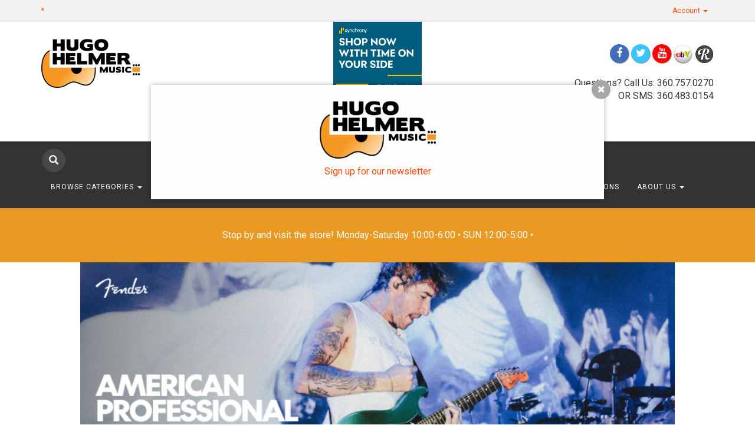

--- FILE ---
content_type: text/html; charset=utf-8
request_url: https://www.hugohelmermusic.com/default.aspx
body_size: 11497
content:
<!DOCTYPE html>
<html lang="en" xmlns="http://www.w3.org/1999/xhtml">
<head>
	<meta http-equiv="Content-Type" content="text/html; charset=utf-8">


<title>Hugo Helmer Music | The Pacific Northwest&#39;s Most Complete Music Store</title>
<meta name="description" content="Hugo Helmer Music | The Pacific Northwest&#39;s Most Complete Music Store" />
<meta name="keywords" content="enter your site keywords here" />




<meta http-equiv="X-UA-Compatible" content="IE=edge">
<meta name="viewport" content="width=device-width, initial-scale=1.0">
<link href="//fonts.googleapis.com/css?family=Yesteryear|Roboto:400,300italic,300,100italic,100,400italic,700,700italic,900,900italic" rel="stylesheet" type="text/css">

<script type="text/javascript"> //<![CDATA[ 
var tlJsHost = ((window.location.protocol == "https:") ? "https://secure.comodo.com/" : "http://www.trustlogo.com/");
document.write(unescape("%3Cscript src='" + tlJsHost + "trustlogo/javascript/trustlogo.js' type='text/javascript'%3E%3C/script%3E"));
//]]>
</script>


<!--Xmlpackage 'script.head' -->
<script>
						(function(i,s,o,g,r,a,m){i['GoogleAnalyticsObject']=r;i[r]=i[r]||function(){
						(i[r].q=i[r].q||[]).push(arguments)},i[r].l=1*new Date();a=s.createElement(o),
						m=s.getElementsByTagName(o)[0];a.async=1;a.src=g;m.parentNode.insertBefore(a,m)
						})(window,document,'script','https://www.google-analytics.com/analytics.js','ga');

						ga('create', 'UA-16101697-1', 'auto');
						
							ga('require', 'displayfeatures');
						

						ga('send', 'pageview');
					</script>
<!--End of xmlpackage 'script.head' -->



<script src="/scripts/_skin_bundle_b54953e000cbf9949fb6c3a055b62bd9?v=TWgeWJs2UzxKUXom2GkK-u-MmvuDMw75-4JfzjBTC8I1"></script>




<link href="/skins/skin_1/css/_skin_bundle?v=7w-clXbydpPTop2k431ggPi4E_GG_3SgB4m_iSsMKH01" rel="stylesheet"/>




<style>
    
    
    
</style>

<script type="text/javascript">

    </script>


	

<link rel="icon" sizes="any" href="/images/favicon/favicon.ico">

	
    
<link href="/skins/skin_1/css/bundledhome?v=MKvDO14bIqktvTL3ZRJnbA2LUxMwsw4goGGVQiOCmjA1" rel="stylesheet"/>


	
</head>
<body>
	<!-- Respond.js IE8 support of media queries -->
<!--[if lt IE 9]>
  <script src="https://oss.maxcdn.com/libs/respond.js/1.3.0/respond.min.js"></script>
<![endif]-->

				<!--
					PAGE INVOCATION: /
					PAGE REFERRER: 
					STORE LOCALE: en-US
					STORE CURRENCY: USD
					CUSTOMER ID: 0
					AFFILIATE ID: 0
					CUSTOMER LOCALE: en-US
					CURRENCY SETTING: USD
					CACHE MENUS: True
				-->




<!--Xmlpackage 'script.bodyopen' -->

<!--End of xmlpackage 'script.bodyopen' -->
	

    <div class="top-header-bar">
        <div class="container">
            <div class="row top-header-row">
                <div class="hidden-xs col-sm-6 text-left top-header-left">
                    <a href="#" data-placement="bottom" data-toggle="tooltip" id="shippingInfo" title="Shipping to the lower 48 states, oversized rates quoted at time of checkout" class="shipping-asterisk">*</a>
                </div>
                <div class="col-xs-12 col-sm-6 top-header-right">
                    <div class="pull-right header-cart">
                        <div class="user-links">

        <div class="hidden-xs view-wish-link">
            	<a id="js-show-wish" href="#" data-toggle="modal" data-target="#miniwish-modal" class="user-link" aria-disabled="true" tabindex="-1">
		<span aria-hidden="true">
			<i class="fa fa-star"></i>
		</span>
		View Wishlist (<span class="minicart-count js-miniwish-count">0</span>)
	</a>


        </div>
            <div class="minicart-wrap-link checkout-link">
			<a id="js-header-checkout-link"
				class="user-link checkout-link" 
				disabled="disabled">
				<i class="fa fa-check-square-o"></i>
				Checkout
			</a>
        </div>
            <div class="minicart-wrap-link view-cart-link">
            	<a id="js-show-cart" href="#" data-toggle="modal" data-target="#minicart-modal" class="user-link" aria-disabled="true" tabindex="-1">
		<span aria-hidden="true">
			<i class="fa fa-shopping-cart"></i>
		</span>
		View Cart (<span class="minicart-count js-minicart-count">0</span>)
	</a>



        </div>
</div>
                    </div>
                    <div class="pull-right cart-account">
                        
                        <ul class="nav top-account-nav">
                            <li class="dropdown">
                                <a href="#" class="dropdown-toggle" data-toggle="dropdown">
                                    Account
                                    <span class="caret"></span>
                                </a>
                                <ul class="dropdown-menu dropdown-menu-right">
                                    <li>
                                        <a href="/account.aspx">
                                            My Account
                                        </a>
                                    </li>
                                    <li>
                                        <a href="/account.aspx#OrderHistory">
                                            My Orders
                                        </a>
                                    </li>
                                        <li>
                                            <a href="#miniwish-modal" data-toggle="modal">
                                                My Wishlist
                                            </a>
                                        </li>
                                    <li class="divider"></li>
                                    <li>
                                       	<a href="/signin.aspx?returnurl=%2Fdefault.aspx" class="user-link log-in-link">
		<span aria-hidden="true">
			<i class="fa fa-sign-in"></i>
		</span>
		Login
	</a>

                                    </li>
                                </ul>
                            </li>
                        </ul>
                        <div class="clearfix"></div>
                    </div>
                    <div class="clearfix"></div>
                </div>
                <div class="clearfix"></div>
            </div>
        </div>
    </div>
    <div class="navbar-inverse main-header">
        <div class="container">
            <div class="row header-row">
                <div class="col-xs-4 col-md-3 text-left logo-wrap">
                    
	<a id="logo" class="logo" href="/default.aspx" title="hugohelmermusic.com">
		<img src="/skins/skin_1/images/logo.png" class="img-responsive logo-main-image"/>
	</a>
	
                </div>
                <div class="hidden-sm hidden-xs col-md-6 middle-wrapper">
                    <p style="text-align: center;"><a href="https://www.synchrony.com/mmc/GA237499714?sitecode=acewel403" target="_blank"><img alt="Flexible financing available through Synchrony" src="https://www.synchronybusiness.com/mmc/assets/20-05048-mcc-digitalassets_displayad_generict_300x250-v1.png" style="width: 150px; height: 126px;" /></a>
</p>
<p>&nbsp;</p>
<p style="text-align: center;"><a href="https://www.hugohelmermusic.com/t-0-newsletter-signup-form.aspx">Sign up for Hugo's Newsletter NOW!</a></p>
                </div>
                <div class="col-xs-8 col-md-3 text-right header-right-info">
                    <p><div class="social-links">
<div class="header-social-icons"> <a target="_blank" href="//www.facebook.com/hugohelmermusic/"><em class="icon fa fa-facebook"></em></a> <a target="_blank" href="//www.twitter.com/hugohelmermusic"><em class="icon fa fa-twitter"></em></a> <a target="_blank" href="//www.youtube.com/user/hugohelmermusic"><em class="icon fa fa-youtube"></em></a> <a class="ebay-icon" href="http://stores.ebay.com/Hugo-Helmer-Music" target="_blank"><img alt="" style="height: 32px;" src="/skins/skin_1/images/ebay2.png" /></a> <a class="reverb-icon" href="https://reverb.com/shop/hugo-helmer-music-inc" target="_blank"><img alt="" style="height: 32px;" src="/skins/skin_1/images/reverb.png" /></a> <!--<a target="_blank" href="#"><em class="icon fa fa-google-plus"></em></a> <a target="_blank" href="//www.instagram.com/#"><em class="icon fa fa-instagram"></em></a> <a target="_blank" href="//www.pinterest.com/#"><em class="icon fa fa-pinterest"></em></a> <a target="_blank" href="#"><em class="icon fa fa-houzz"></em></a> <a target="_blank" href="#"><em class="icon fa fa-rss"></em></a> <a target="_blank" href="#"><em class="icon fa fa-linkedin"></em></a> <a target="_blank" href="#"><em class="icon fa fa-yelp"></em></a>--> </div>
</div><br />
Questions? Call Us: 360.757.0270<br class="t-last-br" />
OR SMS: 360.483.0154</p>
<br />
                </div>
            </div>
            <div class="clearfix"></div>
        </div>
        <div class="navbar-inverse top-nav-wrapper">
            <div class="container">
                <div class="navbar navbar-inverse topnav" role="navigation">
                    <div class="search">
                        <div class="slick-search">
                            <div class="search-toggle">
                                <span class="glyphicon glyphicon-search search-icon"></span>
                                <div class="search-wrapper">
                                    <form action="/search.aspx" method="get">    <div class="search-form-group">
        <input name="searchterm" class="form-control input-sm search-box" placeholder="Search" type="text">
        <input value="Go" class="btn btn-primary btn-sm search-go" type="submit">
        <div class="clearfix"></div>
    </div>
</form>
                                </div>
                                <div class="clearfix"></div>
                            </div>
                        </div>
                    </div>
                    <div class="navbar-header">
                        <button type="button" class="navbar-toggle" data-toggle="collapse" data-target="#top-nav-collapse">
                            <span class="sr-only">Toggle navigation</span>
                            <span class="icon-bar"></span>
                            <span class="icon-bar"></span>
                            <span class="icon-bar"></span>
                        </button>
                    </div>
                    <div class="navbar-collapse collapse" id="top-nav-collapse">
                            <ul class="nav navbar-nav">
    <li class="dropdown">
    <a href="#" class="dropdown-toggle" data-toggle="dropdown">
    Browse Categories <span class="caret"></span>
    </a>
    <ul class="dropdown-menu category-menu">
        <li>
        <div class="ymm-content three-column-menu">
  <div class="row">
    <ul class="col-xs-12 col-md-4 menu-list">
      <li class="menu-list-item"><a href="/c-669-monthly-specials.aspx">MONTHLY SPECIALS</a></li>
      <li class="menu-list-item"><a href="/c-550-guitars.aspx">GUITARS</a></li>
      <li class="menu-list-item"><a href="/c-493-recording-and-streaming.aspx">RECORDING AND STREAMING</a></li>
      <li class="menu-list-item"><a href="/c-555-ukes-bluegrass-and-more.aspx">UKES, BLUEGRASS AND MORE</a></li>
      <li class="menu-list-item"><a href="/c-553-bass-guitars.aspx">BASS GUITARS</a></li>
      <li class="menu-list-item"><a href="/c-561-amps-and-effects.aspx">AMPS AND EFFECTS</a></li>
      <li class="menu-list-item"><a href="/c-471-drums-and-percussion.aspx">DRUMS AND PERCUSSION</a></li></ul> <ul class="col-xs-12 col-md-4 menu-list" ><li class="menu-list-item"><a href="/c-505-keyboards-and-midi.aspx">KEYBOARDS AND MIDI</a></li>
      <li class="menu-list-item"><a href="/c-671-ppe-personal-protective-equipment.aspx">PPE (Personal Protective Equipment)</a></li>
      <li class="menu-list-item"><a href="/c-675-shipping-packaging.aspx">SHIPPING &amp; PACKAGING</a></li>
      <li class="menu-list-item"><a href="/c-130-live-sound.aspx">LIVE SOUND</a></li>
      <li class="menu-list-item"><a href="/c-517-cables-di-and-power.aspx">CABLES, D.I. AND POWER</a></li>
      <li class="menu-list-item"><a href="/c-644-espanol-instrumento-spanish-style-instrument.aspx">ESPANOL INSTRUMENTO - SPANISH STYLE INSTRUMENT</a></li>
      <li class="menu-list-item"><a href="/c-563-band-and-orchestral.aspx">BAND AND ORCHESTRAL</a></li></ul> <ul class="col-xs-12 col-md-4 menu-list" ><li class="menu-list-item"><a href="/c-476-wind-instruments.aspx">WIND INSTRUMENTS</a></li>
      <li class="menu-list-item"><a href="/c-654-children-educational.aspx">CHILDREN &amp; EDUCATIONAL</a></li>
      <li class="menu-list-item"><a href="/c-497-lighting-and-stage-effects.aspx">LIGHTING AND STAGE EFFECTS</a></li>
      <li class="menu-list-item"><a href="/c-540-dj-equipment.aspx">DJ EQUIPMENT</a></li>
      <li class="menu-list-item"><a href="/c-652-karaoke-equipment.aspx">KARAOKE EQUIPMENT</a></li>
      <li class="menu-list-item"><a href="/c-590-clothing-collectables.aspx">CLOTHING &amp; COLLECTABLES</a></li>
      <li class="subNavItem viewAllItem"><a class="btn btn-default btn-sm" href="/categories.aspx">View All</a></li>
    </ul>
    <div class="clearfix"></div>
  </div>
</div>
        </li>
    </ul>
    </li>
    <li class="dropdown">
    <a href="#" class="dropdown-toggle" data-toggle="dropdown">
    Browse Brands <span class="caret"></span>
    </a>
    <ul class="dropdown-menu category-menu">
        <li>
        <div class="ymm-content">
  <div class="row">
    <ul class="col-xs-12 menu-list">
      <li class="menu-list-item"><a href="/m-1341-stringjoy.aspx">Stringjoy</a></li>
      <li class="menu-list-item"><a href="/m-21-yamaha.aspx">Yamaha</a></li>
      <li class="menu-list-item"><a href="/m-89-gator.aspx">Gator</a></li>
      <li class="menu-list-item"><a href="/m-1314-alvarez.aspx">Alvarez</a></li>
      <li class="menu-list-item"><a href="/m-1313-takamine.aspx">Takamine</a></li>
      <li class="menu-list-item"><a href="/m-1340-alhambra.aspx">Alhambra</a></li>
      <li class="subNavItem viewAllItem"><a href="/e-manufacturerlist.aspx" class="btn btn-default btn-sm menu-item-more">
						View All
					</a></li>
    </ul>
    <div class="clearfix"></div>
  </div>
</div>
        </li>
    </ul>
    </li>
    <li>
    <a href="/c-669-monthly-specials.aspx">MONTHLY SPECIALS</a>
    </li>
    <li>
    <a href="/c-183-whats-new.aspx">What's New?</a>
    </li>
    <li>
    <a href="/news.aspx">Hugo's Blog</a>
    </li>
    <li>
    <a href="/t-rental.aspx">Rentals</a>
    </li>
    <li>
    <a href="/t-repairs.aspx">Repairs</a>
    </li>
    <li>
    <a href="/t-lessons.aspx">Lessons</a>
    </li>
    <li class="dropdown">
    <a href="#" class="dropdown-toggle" data-toggle="dropdown">
    About Us <span class="caret"></span></a>
    <ul class="dropdown-menu">
        <li>
        <a href="/t-about.aspx">About Us</a>
        </li>
        <li>
        <a href="/t-contact.aspx">Contact Us</a>
        </li>
    </ul>
    </li>
</ul>
                        <div class="nav navbar-nav navbar-right">
                            
	
                        </div>
                    </div>
                    <!--/.nav-collapse -->
                </div>
            </div>
        </div>
    </div>
    
    <div class="main-banner-bg">
        <div class="main-banner-wrap">
            <div class="alert alert-info">
<div class="text-center">&nbsp;</div>
<div class="text-center">Stop by and visit the store! Monday-Saturday 10:00-6:00 • SUN 12:00-5:00 •</div>
&nbsp;&nbsp;<del></del></div>
<div class="billboard-wrapper">
<figure><a href="#">
<picture> <source srcset="/skins/skin_1/images/home-image/large.jpg" media="(min-width: 1100px)"></source> <source srcset="/skins/skin_1/images/home-image/medium.jpg" media="(min-width: 768px)"></source> <img srcset="/skins/skin_1/images/home-image/small.jpg" alt="Homepage Image" /> </picture>
</a></figure>
</div>
        </div>
    </div>

    <div class="main-content-wrapper">
            <div class="container">
                
                <div class="notices">
                    
                </div>
		<div id="browser-detection-notice" class="bg-warning hidden"></div>
                <!-- CONTENTS START -->
                

<div class="paypal-banner-wrap" ><script type="text/javascript" data-pp-pubid="3a29790569" data-pp-placementtype="120x90" data-pp-channel="vortx"></script><script type="text/javascript">	(function (d, t) {"use strict";	var s = d.getElementsByTagName(t)[0], n = d.createElement(t);	n.src = "//paypal.adtag.where.com/merchant.js";	s.parentNode.insertBefore(n, s);}(document, "script"));</script>
</div>
<!--Xmlpackage 'page.default.xml.config' -->

	
	<p><div class="featured-entities baseline-margin">
  <div class="home-heading featured-entities-header">Featured Brands</div>
  <div class="row featured-entity-row">
    <div class="featured-item grid-item col-sm-6 col-md-3">
      <div class="panel panel-inverse featured-entity-panel">
        <div class="panel-body">
          <div class="featured-item-image-wrap"><a href="/m-7-gibson.aspx"><img src="/images/manufacturer/medium/7.jpg" alt="Gibson" class="img-responsive center-block featured-item-image grid-item-image"></a></div>
        </div>
      </div>
    </div>
    <div class="featured-item grid-item col-sm-6 col-md-3">
      <div class="panel panel-inverse featured-entity-panel">
        <div class="panel-body">
          <div class="featured-item-image-wrap"><a href="/m-49-boss.aspx"><img src="/images/manufacturer/medium/49.jpg" alt="Boss" class="img-responsive center-block featured-item-image grid-item-image"></a></div>
        </div>
      </div>
    </div>
    <div class="clearfix visible-sm"></div>
    <div class="featured-item grid-item col-sm-6 col-md-3">
      <div class="panel panel-inverse featured-entity-panel">
        <div class="panel-body">
          <div class="featured-item-image-wrap"><a href="/m-59-epiphone.aspx"><img src="/images/manufacturer/medium/59.jpg" alt="Epiphone" class="img-responsive center-block featured-item-image grid-item-image"></a></div>
        </div>
      </div>
    </div>
    <div class="featured-item grid-item col-sm-6 col-md-3">
      <div class="panel panel-inverse featured-entity-panel">
        <div class="panel-body">
          <div class="featured-item-image-wrap"><a href="/m-1303-musicnomad.aspx"><img src="/images/manufacturer/medium/1303.jpg" alt="MusicNomad" class="img-responsive center-block featured-item-image grid-item-image"></a></div>
        </div>
      </div>
    </div>
    <div class="clearfix visible-md visible-lg featured-item-clear"></div>
    <div class="clearfix visible-sm"></div>
  </div>
</div></p>
<p>&nbsp;</p>
<div class="featured-entities baseline-margin customer-favorites">
  <div class="home-heading featured-entities-header">Featured Specials</div>
  <div class="row featured-entity-row">
    <div class="featured-item grid-item col-sm-6 col-md-3">
      <div class="panel panel-inverse featured-entity-panel">
        <div class="panel-body">
          <div class="featured-item-image-wrap"><a href="/c-685-in-store-only-specials.aspx"><img src="/images/category/medium/685.png" alt="IN-STORE ONLY SPECIALS" class="img-responsive center-block featured-item-image grid-item-image"></a></div>
        </div>
      </div>
    </div>
    <div class="featured-item grid-item col-sm-6 col-md-3">
      <div class="panel panel-inverse featured-entity-panel">
        <div class="panel-body">
          <div class="featured-item-image-wrap"><a href="/c-694-taylor-next-generation-guitars.aspx"><img src="/images/category/medium/694.png" alt="Taylor Next Generation Guitars" class="img-responsive center-block featured-item-image grid-item-image"></a></div>
        </div>
      </div>
    </div>
    <div class="clearfix visible-sm"></div>
    <div class="featured-item grid-item col-sm-6 col-md-3">
      <div class="panel panel-inverse featured-entity-panel">
        <div class="panel-body">
          <div class="featured-item-image-wrap"><a href="/c-695-fender-american-professional-classic-guitars-and-basses.aspx"><img src="/images/category/medium/695.jpg" alt="Fender American Professional Classic Guitars and Basses" class="img-responsive center-block featured-item-image grid-item-image"></a></div>
        </div>
      </div>
    </div>
  </div>
</div>
<p>&nbsp;</p>
<p></p>
	<div class="baseline-margin">
<div class="featured-products">
  <div class="home-heading featured-products-header">Monthly Specials</div>
  <div class="row featured-product-row">
    <div class="featured-item grid-item col-sm-6 col-md-3">
      <div class="panel panel-default featured-products-inner">
        <div class="panel-body">
          <div class="promo-wrapper"></div>
          <div class="featured-item-image-wrap grid-item-image-wrap"><a href="/p-14245-yamaha-p225-portable-digital-grand-piano.aspx"><div class="heightspacer"></div><img src="/images/product/icon/ae00-7795.jpg" alt="Yamaha P225 Portable Digital Grand Piano" class="img-responsive center-block featured-item-image"></a></div>
          <div class="grid-item-name-wrap featured-product-name-wrap"><a href="/p-14245-yamaha-p225-portable-digital-grand-piano.aspx">Yamaha P225 Portable Digital Grand Piano</a></div>
          <div class="grid-summary-wrapper"></div>
          <div class="featuredPriceWrap"><div class="price-wrap">

						<div class="price regular-price">
							<span>Regular Price:</span>
							$749.99
						</div>
						<div class="price sale-price">
							<span>On Sale For:</span>
							$649.99
						</div>
					<meta itemprop="price" content="649.99" />
					<meta itemprop="priceCurrency" content="USD">
</div>


</div>
        </div>
      </div>
    </div>
    <div class="featured-item grid-item col-sm-6 col-md-3">
      <div class="panel panel-default featured-products-inner">
        <div class="panel-body">
          <div class="promo-wrapper"></div>
          <div class="featured-item-image-wrap grid-item-image-wrap"><a href="/p-14606-ibanez-grx70qa-gio-rx-electric-guitar.aspx"><div class="heightspacer"></div><img src="/images/product/icon/ae00-8130.jpg" alt="Ibanez GRX70QA GIO RX Electric Guitar" class="img-responsive center-block featured-item-image"></a></div>
          <div class="grid-item-name-wrap featured-product-name-wrap"><a href="/p-14606-ibanez-grx70qa-gio-rx-electric-guitar.aspx">Ibanez GRX70QA GIO RX Electric Guitar</a></div>
          <div class="grid-summary-wrapper"></div>
          <div class="featuredPriceWrap"><div class="price-wrap">

						<div class="price regular-price">
							<span>Regular Price:</span>
							$229.99
						</div>
						<div class="price sale-price">
							<span>On Sale For:</span>
							$199.99
						</div>
					<meta itemprop="price" content="199.99" />
					<meta itemprop="priceCurrency" content="USD">
</div>


</div>
        </div>
      </div>
    </div>
    <div class="clearfix visible-sm"></div>
    <div class="featured-item grid-item col-sm-6 col-md-3">
      <div class="panel panel-default featured-products-inner">
        <div class="panel-body">
          <div class="promo-wrapper"></div>
          <div class="featured-item-image-wrap grid-item-image-wrap"><a href="/p-7866-yamaha-csf-transacoustic-acoustic-electric-parlor-guitar-csf-ta.aspx"><div class="heightspacer"></div><img src="/images/product/icon/ae00-5677.jpg" alt="Yamaha CSF-TransAcoustic Acoustic Electric Parlor Guitar; CSF-TA" class="img-responsive center-block featured-item-image"></a></div>
          <div class="grid-item-name-wrap featured-product-name-wrap"><a href="/p-7866-yamaha-csf-transacoustic-acoustic-electric-parlor-guitar-csf-ta.aspx">Yamaha CSF-TransAcoustic Acoustic Electric Parlor Guitar; CSF-TA</a></div>
          <div class="grid-summary-wrapper"></div>
          <div class="featuredPriceWrap"><div class="price-wrap">

						<div class="price regular-price">
							<span>Regular Price:</span>
							$799.99
						</div>
						<div class="price sale-price">
							<span>On Sale For:</span>
							$599.99
						</div>
					<meta itemprop="price" content="599.99" />
					<meta itemprop="priceCurrency" content="USD">
</div>


</div>
        </div>
      </div>
    </div>
    <div class="featured-item grid-item col-sm-6 col-md-3">
      <div class="panel panel-default featured-products-inner">
        <div class="panel-body">
          <div class="promo-wrapper"></div>
          <div class="featured-item-image-wrap grid-item-image-wrap"><a href="/p-14552-epiphone-sg-standard-electric-guitar.aspx"><div class="heightspacer"></div><img src="/images/product/icon/ae00-8078.png" alt="Epiphone SG Standard Electric Guitar" class="img-responsive center-block featured-item-image"></a></div>
          <div class="grid-item-name-wrap featured-product-name-wrap"><a href="/p-14552-epiphone-sg-standard-electric-guitar.aspx">Epiphone SG Standard Electric Guitar</a></div>
          <div class="grid-summary-wrapper"></div>
          <div class="featuredPriceWrap"><div class="price-wrap">

						<div class="price regular-price">
							<span>Regular Price:</span>
							$599.00
						</div>
						<div class="price sale-price">
							<span>On Sale For:</span>
							$449.99
						</div>
					<meta itemprop="price" content="449.99" />
					<meta itemprop="priceCurrency" content="USD">
</div>


</div>
        </div>
      </div>
    </div>
    <div class="clearfix visible-md visible-lg featured-item-clear"></div>
    <div class="clearfix visible-sm"></div>
    <div class="featured-item grid-item col-sm-6 col-md-3">
      <div class="panel panel-default featured-products-inner">
        <div class="panel-body">
          <div class="promo-wrapper"></div>
          <div class="featured-item-image-wrap grid-item-image-wrap"><a href="/p-14347-gator-cableworks-backline-braided-10-foot-instrument-cable-gcwb-ins-10rabr.aspx"><div class="heightspacer"></div><img src="/images/product/icon/ae00-7889.png" alt="Gator CableWorks Backline Braided 10-foot Instrument Cable; GCWB-INS-10RABR" class="img-responsive center-block featured-item-image"></a></div>
          <div class="grid-item-name-wrap featured-product-name-wrap"><a href="/p-14347-gator-cableworks-backline-braided-10-foot-instrument-cable-gcwb-ins-10rabr.aspx">Gator CableWorks Backline Braided 10-foot Instrument Cable; GCWB-INS-10RABR</a></div>
          <div class="grid-summary-wrapper"></div>
          <div class="featuredPriceWrap"><div class="price-wrap">

						<div class="price regular-price">
							<span>Regular Price:</span>
							$21.99
						</div>
						<div class="price sale-price">
							<span>On Sale For:</span>
							$14.99
						</div>
					<meta itemprop="price" content="14.99" />
					<meta itemprop="priceCurrency" content="USD">
</div>


</div>
        </div>
      </div>
    </div>
    <div class="featured-item grid-item col-sm-6 col-md-3">
      <div class="panel panel-default featured-products-inner">
        <div class="panel-body">
          <div class="promo-wrapper"></div>
          <div class="featured-item-image-wrap grid-item-image-wrap"><a href="/p-2041-paul-reed-smith-s2-vela-electric-guitar.aspx"><div class="heightspacer"></div><img src="/images/product/icon/ae00-2703.jpg" alt="Paul Reed Smith S2 Vela Electric Guitar" class="img-responsive center-block featured-item-image"></a></div>
          <div class="grid-item-name-wrap featured-product-name-wrap"><a href="/p-2041-paul-reed-smith-s2-vela-electric-guitar.aspx">Paul Reed Smith S2 Vela Electric Guitar</a></div>
          <div class="grid-summary-wrapper"></div>
          <div class="featuredPriceWrap"><div class="price-wrap">

						<div class="price regular-price">
							<span>Regular Price:</span>
							$1,799.99
						</div>
						<div class="price sale-price">
							<span>On Sale For:</span>
							$1,299.99
						</div>
					<meta itemprop="price" content="1299.99" />
					<meta itemprop="priceCurrency" content="USD">
</div>


</div>
        </div>
      </div>
    </div>
    <div class="clearfix visible-sm"></div>
    <div class="featured-item grid-item col-sm-6 col-md-3">
      <div class="panel panel-default featured-products-inner">
        <div class="panel-body">
          <div class="promo-wrapper"></div>
          <div class="featured-item-image-wrap grid-item-image-wrap"><a href="/p-14303-shure-movemic-two-two-channel-wireless-lavalier-microphones.aspx"><div class="heightspacer"></div><img src="/images/product/icon/ae00-7849.png" alt="Shure MoveMic Two - Two-Channel Wireless Lavalier Microphones" class="img-responsive center-block featured-item-image"></a></div>
          <div class="grid-item-name-wrap featured-product-name-wrap"><a href="/p-14303-shure-movemic-two-two-channel-wireless-lavalier-microphones.aspx">Shure MoveMic Two - Two-Channel Wireless Lavalier Microphones</a></div>
          <div class="grid-summary-wrapper"></div>
          <div class="featuredPriceWrap"><div class="price-wrap">

						<div class="price regular-price">
							<span>Regular Price:</span>
							$389.00
						</div>
						<div class="price sale-price">
							<span>On Sale For:</span>
							$349.00
						</div>
					<meta itemprop="price" content="349" />
					<meta itemprop="priceCurrency" content="USD">
</div>


</div>
        </div>
      </div>
    </div>
    <div class="featured-item grid-item col-sm-6 col-md-3">
      <div class="panel panel-default featured-products-inner">
        <div class="panel-body">
          <div class="promo-wrapper"></div>
          <div class="featured-item-image-wrap grid-item-image-wrap"><a href="/p-4190-lanikai-6-string-tenor-mahogany-series-ukulele-ma-6t.aspx"><div class="heightspacer"></div><img src="/images/product/icon/ae00-4498.jpg" alt="Lanikai 6-String Tenor Mahogany Series Ukulele; MA-6T" class="img-responsive center-block featured-item-image"></a></div>
          <div class="grid-item-name-wrap featured-product-name-wrap"><a href="/p-4190-lanikai-6-string-tenor-mahogany-series-ukulele-ma-6t.aspx">Lanikai 6-String Tenor Mahogany Series Ukulele; MA-6T</a></div>
          <div class="grid-summary-wrapper"></div>
          <div class="featuredPriceWrap"><div class="price-wrap">

						<div class="price regular-price">
							<span>Regular Price:</span>
							$219.00
						</div>
						<div class="price sale-price">
							<span>On Sale For:</span>
							$199.99
						</div>
					<meta itemprop="price" content="199.99" />
					<meta itemprop="priceCurrency" content="USD">
</div>


</div>
        </div>
      </div>
    </div>
    <div class="clearfix visible-md visible-lg featured-item-clear"></div>
    <div class="clearfix visible-sm"></div>
  </div>
</div>
<p>
<div class="featured-products">
  <div class="home-heading featured-products-header">What's New at Hugo's</div>
  <div class="row featured-product-row">
    <div class="featured-item grid-item col-sm-6 col-md-3">
      <div class="panel panel-default featured-products-inner">
        <div class="panel-body">
          <div class="promo-wrapper"></div>
          <div class="featured-item-image-wrap grid-item-image-wrap"><a href="/p-14527-yamaha-lj6r-grand-auditorium-acousticelectric-guitar-aimm-exclusive.aspx"><div class="heightspacer"></div><img src="/images/product/icon/ae00-8058.png" alt="Yamaha LJ6R Grand Auditorium Acoustic/Electric Guitar -AIMM Exclusive-" class="img-responsive center-block featured-item-image"></a></div>
          <div class="grid-item-name-wrap featured-product-name-wrap"><a href="/p-14527-yamaha-lj6r-grand-auditorium-acousticelectric-guitar-aimm-exclusive.aspx">Yamaha LJ6R Grand Auditorium Acoustic/Electric Guitar -AIMM Exclusive-</a></div>
          <div class="grid-summary-wrapper"></div>
          <div class="featuredPriceWrap"><div class="price-wrap">

						<div class="variant-price">
							<span>Price:</span>
							$799.99
						</div>
					<meta itemprop="price" content="799.99" />
					<meta itemprop="priceCurrency" content="USD">
</div>


</div>
        </div>
      </div>
    </div>
    <div class="featured-item grid-item col-sm-6 col-md-3">
      <div class="panel panel-default featured-products-inner">
        <div class="panel-body">
          <div class="promo-wrapper"></div>
          <div class="featured-item-image-wrap grid-item-image-wrap"><a href="/p-14605-roland-v-drums-5-series-electronic-drum-set.aspx"><div class="heightspacer"></div><img src="/images/product/icon/ae00-8129.jpg" alt="Roland V-Drums 5 Series Electronic Drum Set" class="img-responsive center-block featured-item-image"></a></div>
          <div class="grid-item-name-wrap featured-product-name-wrap"><a href="/p-14605-roland-v-drums-5-series-electronic-drum-set.aspx">Roland V-Drums 5 Series Electronic Drum Set</a></div>
          <div class="grid-summary-wrapper"></div>
          <div class="featuredPriceWrap"><div class="price-wrap">

						<div class="variant-price">
							<span>Price:</span>
							$3,699.99
						</div>
					<meta itemprop="price" content="3699.99" />
					<meta itemprop="priceCurrency" content="USD">
</div>


</div>
        </div>
      </div>
    </div>
    <div class="clearfix visible-sm"></div>
    <div class="featured-item grid-item col-sm-6 col-md-3">
      <div class="panel panel-default featured-products-inner">
        <div class="panel-body">
          <div class="promo-wrapper"></div>
          <div class="featured-item-image-wrap grid-item-image-wrap"><a href="/p-14615-epiphone-grabber-bass-4-string-electric-bass-guitar.aspx"><div class="heightspacer"></div><img src="/images/product/icon/ae00-8139.png" alt="Epiphone Grabber Bass 4-String Electric Bass Guitar" class="img-responsive center-block featured-item-image"></a></div>
          <div class="grid-item-name-wrap featured-product-name-wrap"><a href="/p-14615-epiphone-grabber-bass-4-string-electric-bass-guitar.aspx">Epiphone Grabber Bass 4-String Electric Bass Guitar</a></div>
          <div class="grid-summary-wrapper"></div>
          <div class="featuredPriceWrap"><div class="price-wrap">

						<div class="variant-price">
							<span>Price:</span>
							$999.00
						</div>
					<meta itemprop="price" content="999" />
					<meta itemprop="priceCurrency" content="USD">
</div>


</div>
        </div>
      </div>
    </div>
    <div class="featured-item grid-item col-sm-6 col-md-3">
      <div class="panel panel-default featured-products-inner">
        <div class="panel-body">
          <div class="promo-wrapper"></div>
          <div class="featured-item-image-wrap grid-item-image-wrap"><a href="/p-14622-taylor-314ce-next-generation-acousticelectric-guitar.aspx"><div class="heightspacer"></div><img src="/images/product/icon/ae00-8145.png" alt="Taylor 314ce Next Generation Acoustic/Electric Guitar" class="img-responsive center-block featured-item-image"></a></div>
          <div class="grid-item-name-wrap featured-product-name-wrap"><a href="/p-14622-taylor-314ce-next-generation-acousticelectric-guitar.aspx">Taylor 314ce Next Generation Acoustic/Electric Guitar</a></div>
          <div class="grid-summary-wrapper"></div>
          <div class="featuredPriceWrap"><div class="price-wrap">

						<div class="variant-price">
							<span>Price:</span>
							$2,499.00
						</div>
					<meta itemprop="price" content="2499" />
					<meta itemprop="priceCurrency" content="USD">
</div>


</div>
        </div>
      </div>
    </div>
    <div class="clearfix visible-md visible-lg featured-item-clear"></div>
    <div class="clearfix visible-sm"></div>
    <div class="featured-item grid-item col-sm-6 col-md-3">
      <div class="panel panel-default featured-products-inner">
        <div class="panel-body">
          <div class="promo-wrapper"></div>
          <div class="featured-item-image-wrap grid-item-image-wrap"><a href="/p-14616-epiphone-les-paul-tribute-plus-electric-guitar.aspx"><div class="heightspacer"></div><img src="/images/product/icon/ae00-8140.png" alt="Epiphone Les Paul Tribute Plus Electric Guitar" class="img-responsive center-block featured-item-image"></a></div>
          <div class="grid-item-name-wrap featured-product-name-wrap"><a href="/p-14616-epiphone-les-paul-tribute-plus-electric-guitar.aspx">Epiphone Les Paul Tribute Plus Electric Guitar</a></div>
          <div class="grid-summary-wrapper"></div>
          <div class="featuredPriceWrap"><div class="price-wrap">

						<div class="variant-price">
							<span>Price:</span>
							$399.00
						</div>
					<meta itemprop="price" content="399" />
					<meta itemprop="priceCurrency" content="USD">
</div>


</div>
        </div>
      </div>
    </div>
    <div class="featured-item grid-item col-sm-6 col-md-3">
      <div class="panel panel-default featured-products-inner">
        <div class="panel-body">
          <div class="promo-wrapper"></div>
          <div class="featured-item-image-wrap grid-item-image-wrap"><a href="/p-14595-yamaha-urx44c-usb-c-audio-interface-6in4out.aspx"><div class="heightspacer"></div><img src="/images/product/icon/ae00-8116.jpg" alt="Yamaha URX44C USB-C Audio Interface; 6in/4out" class="img-responsive center-block featured-item-image"></a></div>
          <div class="grid-item-name-wrap featured-product-name-wrap"><a href="/p-14595-yamaha-urx44c-usb-c-audio-interface-6in4out.aspx">Yamaha URX44C USB-C Audio Interface; 6in/4out</a></div>
          <div class="grid-summary-wrapper"></div>
          <div class="featuredPriceWrap"><div class="price-wrap">

						<div class="variant-price">
							<span>Price:</span>
							$359.99
						</div>
					<meta itemprop="price" content="359.99" />
					<meta itemprop="priceCurrency" content="USD">
</div>


</div>
        </div>
      </div>
    </div>
    <div class="clearfix visible-sm"></div>
    <div class="featured-item grid-item col-sm-6 col-md-3">
      <div class="panel panel-default featured-products-inner">
        <div class="panel-body">
          <div class="promo-wrapper"></div>
          <div class="featured-item-image-wrap grid-item-image-wrap"><a href="/p-14470-takamine-gd74ce-u-12-string-acousticelectric-guitar.aspx"><div class="heightspacer"></div><img src="/images/product/icon/ae00-8002.png" alt="Takamine GD74ce-U 12-String Acoustic/Electric Guitar" class="img-responsive center-block featured-item-image"></a></div>
          <div class="grid-item-name-wrap featured-product-name-wrap"><a href="/p-14470-takamine-gd74ce-u-12-string-acousticelectric-guitar.aspx">Takamine GD74ce-U 12-String Acoustic/Electric Guitar</a></div>
          <div class="grid-summary-wrapper"></div>
          <div class="featuredPriceWrap"><div class="price-wrap">

						<div class="variant-price">
							<span>Price:</span>
							$1,399.00
						</div>
					<meta itemprop="price" content="1399" />
					<meta itemprop="priceCurrency" content="USD">
</div>


</div>
        </div>
      </div>
    </div>
    <div class="featured-item grid-item col-sm-6 col-md-3">
      <div class="panel panel-default featured-products-inner">
        <div class="panel-body">
          <div class="promo-wrapper"></div>
          <div class="featured-item-image-wrap grid-item-image-wrap"><a href="/p-14528-daddario-xl-nylon-tapewound-4-string-bass-string-set-etb92.aspx"><div class="heightspacer"></div><img src="/images/product/icon/ae00-8059.png" alt="D'Addario XL Nylon Tapewound 4-String Bass String Set; ETB92" class="img-responsive center-block featured-item-image"></a></div>
          <div class="grid-item-name-wrap featured-product-name-wrap"><a href="/p-14528-daddario-xl-nylon-tapewound-4-string-bass-string-set-etb92.aspx">D'Addario XL Nylon Tapewound 4-String Bass String Set; ETB92</a></div>
          <div class="grid-summary-wrapper"></div>
          <div class="featuredPriceWrap"><div class="price-wrap">

						<div class="variant-price">
							<span>Price:</span>
							$52.99
						</div>
					<meta itemprop="price" content="52.99" />
					<meta itemprop="priceCurrency" content="USD">
</div>


</div>
        </div>
      </div>
    </div>
    <div class="clearfix visible-md visible-lg featured-item-clear"></div>
    <div class="clearfix visible-sm"></div>
  </div>
</div>
</p>
</div>
	<h1>Welcome to Hugo's!</h1>
<p style="text-align: center;"><span style="font-size: 32px;">We hope to see you soon!</span></p>
	
	<div class="clearfix"></div>
	
<!--End of xmlpackage 'page.default.xml.config' -->

                <!-- CONTENTS END -->

        </div>
    </div>

    <div class="footer-wrapper">
        <div class="container">
            <div class="row footer-row">
                
	<div class="footer-menu-wrap">
	<ul class="col-sm-12 col-md-3 firstMenu">
		<li class="footerHeading">Customer Service</li>
		<li><a rel="nofollow" href="/t-contact.aspx">Contact Us</a></li>
		<li><a rel="nofollow" href="/account.aspx#OrderHistory">Order Tracking</a></li>
		<li><a href="#miniwish-modal" data-toggle="modal" rel="nofollow">Wishlist</a></li>
		<li><a rel="nofollow" href="/account.aspx">Your Account</a></li>
	</ul>
	<ul class="col-sm-12 col-md-3">
		<li class="footerHeading">Store Policies &amp; Info</li>
		<li><a rel="nofollow" href="/t-shipping.aspx">Shipping</a></li>
		<li><a rel="nofollow" href="/t-returns.aspx">Returns</a></li>
		<li><a rel="nofollow" href="/t-faq.aspx">FAQs</a></li>
		<li><a rel="nofollow" href="/t-privacy.aspx">Privacy Policy</a></li>
		<li><a rel="nofollow" href="/t-security.aspx">Security</a></li>
	</ul>
	<ul class="col-sm-12 col-md-3">
		<li class="footerHeading">Helpful Links</li>
		<li><a href="/t-about.aspx">About Us</a></li>
		<li><a href="/sitemap.aspx">Site Map</a></li>
		<li><a href="/t-jobs.aspx">Job Opportunities</a></li>
	</ul>
	<ul class="col-sm-12 col-md-3">
		<li class="footerHeading">Payment Methods</li>
		<li><div class="payment-methods-wrap">
  <div class="cards-accepted"><span id="payment-method-imagespp" class="cardname paypal"></span><span id="payment-method-images3" class="&#xA;									cardname amex"></span><span id="payment-method-images4" class="&#xA;									cardname discover"></span><span id="payment-method-images2" class="&#xA;									cardname mastercard"></span><span id="payment-method-images1" class="&#xA;									cardname visa"></span></div>
</div></li>
		<li><div class="seal-marker">
<script language="JavaScript" type="text/javascript"> TrustLogo("https://www.hugohelmermusic.com/Images/comodo_secure_seal_113x59_transp.png", "CL1", "none"); </script>
<a href="https://www.synchrony.com/mmc/GA237499714?sitecode=acewel401" target="_blank"><img alt="" src="/Images/synchrony-music-sound-card-art.png" style="width: 50px; height: 32px;" /></a>&nbsp;</div></li>
	</ul>
	<div class="clearfix"></div>
	</div>
	
                <div class="clearfix"></div>
            </div>
            <div class="row copyright-row">
                <div class="col-xs-12 copyright">
                    
		&copy; Hugo Helmer Music 2026. All Rights Reserved. Powered by <a href="http://www.aspdotnetstorefront.com" target="_blank">AspDotNetStorefront</a>
	
                </div>
            </div>
        </div>
    </div>

	<script type="text/javascript">
			$('.search-icon').click(function () {
				$('.search-toggle').toggleClass('toggle-frame');
				$('.search-wrapper').toggleClass('search-pop');
			});
		</script>


	<!-- Minicart modal -->
	<div class="minicart-wrap">
	<div id="minicart-modal" class="modal minicart-modal" data-keyboard="true" tabindex="-1">
		<div class="modal-dialog" role="region" aria-label="modal dialog">
			<div class="modal-content">
				<div class="modal-header">
						<a href="#" class="switch-mini-link js-switch-to-miniwish off">
							<span aria-hidden="true">
								<i class="fa fa-angle-left"></i>
							</span>
							View wishlist
						</a>
					<button type="button" class="close" data-dismiss="modal" aria-label="Close">
						<span aria-hidden="true">
							<i class="fa fa-times-circle-o"></i>
						</span>
					</button>
					<h2 class="minicart-title modal-title">
						Shopping Cart:
						<span class="minicart-title-count js-cart-title-count">0</span>
						<span class="minicart-items-label js-cart-count-label">
Items						</span>
					</h2>
				</div>
				<div class="modal-body">
					<div class="minicart-content-wrap">
						<div class="minicart-message-area js-minicart-message-area">
							
						</div>
						<div class="minicart-contents js-minicart-contents">
								<div class="empty-mini-cart-text">
		Your shopping cart is currently empty. Check out <a href="https://www.hugohelmermusic.com/c-183-whats-new.aspx">"What's New"</a> it can be a great place to start shopping.
	</div>

						</div>
					</div>
				</div>
				<div class="modal-footer minicart-footer">
					<div class="row">
						<div class="col-sm-3 text-left-sm">
							<div class="minicart-discount off">
								Discounts:
								<span class="minicart-discount js-minicart-discount"></span>
							</div>
							<div class="minicart-total-area">
								<div class="minicart-total-wrap">
									Total:
									<span class="minicart-total js-minicart-total">$0.00</span>
								</div>
							</div>
						</div>

						<div class="col-sm-9">
							<div class="mini-cart-button-wrapper col-sm-6">
								<button type="button" id="minicart-close-button" class="btn btn-default close-minicart-button">Close</button>
								<button type="button" id="minicart-checkout-button" class="btn btn-primary minicart-checkout-button" data-return-url="/default.aspx">Checkout</button>
							</div>
									<script src="https://www.paypal.com/sdk/js?client-id=BAA4e_IbMWqSlclvbk4VhwJKwBjhz92f7joAGSsaEmMtU0dzDspSWDm3Z2pvlkxWd7APhThfv77hLqd270&intent=capture&components=buttons,card-fields,messages,funding-eligibility,applepay,googlepay&currency=USD&vault=false&enable-funding=venmo"
											data-partner-attribution-id="Vortx_Cart_PCP">
									</script>
								<div class="col-sm-6">
									<div id="paypal-button-container-minicart"></div>
								</div>
<script type="text/javascript">
										function displayMessage(message) {
											var notices = $('div.notices');
											var markup =
												`
													<div class='notice-wrap'>
														<div class='notice notice-info'>
															${ message}
														</div>
													</div>
												`;
											notices.html(markup);
										}

										var isPayPalEligible = paypal.isFundingEligible('paypal');

										if(isPayPalEligible) {
											paypal.Buttons({
												env: 'production',
												locale: 'en_US',
												style: {
													size: 'small',
													color: 'gold',
													shape: 'rect',
													label: 'paypal',
													layout: 'vertical'
												},
												createOrder: function () {
													return fetch(`${window.location.origin}/api/paypalcommerce/createorder`, {
														method: 'post',
														headers: {
															'content-type': 'application/json'
														}
													})
														.then(function (response) {
															return response.json();
														})
														.then(function (json) {
															return json.id;
														})
														.catch(function (error) {
															var itemCount = parseInt($('input#hfItemCount').val());
															$('#minicart-modal').modal('hide');

															if(itemCount == 0) {
																displayMessage('Your shopping cart is empty.');
																return false;
															}

															displayMessage('We are not able to process your payment at this time.  Please check your payment information and try again.');
															console.log(error);
														})
												},
												onApprove: function (json, actions) {
													return fetch(`${window.location.origin}/api/paypalcommerce/processorder`, {
														method: 'post',
														headers: {
															'content-type': 'application/json'
														},
														body: `
															{
																'orderId': '${json.orderID}',
																'paymentMethod': 'PAYPALCOMMERCEBUTTONS'
															}
														`
													})
														.then(function (response) {
															return response.json();
														})
														.then(function (json) {
															var page = json.page;
															var returnUrl = encodeURIComponent(window.location.pathname);
															var redirectUrl = `/${page}?returnUrl=${returnUrl}`;
															window.location.href = redirectUrl;
														})
														.catch(function (error) {
															$('#minicart-modal').modal('hide');
															displayMessage('We are not able to process your payment at this time.  Please check your payment information and try again.');
															console.log(error);
														})
												}
											}).render('#paypal-button-container-minicart');
										}
										</script>
									<div class="minicart-pp-message" data-pp-amount="0.00"></div>
<script type="text/javascript">
												 if(paypal.isFundingEligible('credit') || paypal.isFundingEligible('paylater')) {
													 paypal.Messages({
														 style: {
															 layout: 'text',
															 logo: {
																 type: 'primary',
																 position: 'left'
															 }
														 }
													 })
														 .render('.minicart-pp-message');
												 }
											</script>
<input id="hfItemCount" name="hfItemCount" type="hidden" value="0" />						</div>
					</div>
				</div>
			</div>
		</div>
	</div>
</div>

	<!-- Miniwish modal -->
	<div class="minicart-wrap">
	<div id="miniwish-modal" class="modal minicart-modal" data-keyboard="true" tabindex="-1">
		<div class="modal-dialog" role="region" aria-label="modal dialog">
			<div class="modal-content">
				<div class="modal-header">
						<a href="#" class="switch-mini-link js-switch-to-minicart off">
							<span aria-hidden="true">
								<i class="fa fa-angle-left"></i>
							</span>
							View cart
						</a>
					<button type="button" class="close" data-dismiss="modal" aria-label="Close">
						<span aria-hidden="true">
							<i class="fa fa-times-circle-o"></i>
						</span>
					</button>
					<h2 class="minicart-title modal-title">
						Your Wishlist:
						<span class="minicart-title-count js-wish-title-count">0</span>
						<span class="minicart-items-label js-wish-count-label">
Items						</span>
					</h2>
				</div>
				<div class="modal-body">
					<div class="minicart-content-wrap">
						<div class="minicart-message-area js-miniwish-message-area">
							
						</div>
						<div class="minicart-contents js-miniwish-contents">
								<div class="empty-mini-cart-text">
		Your wish list is currently empty. This is the topic Named: emptywishlisttext. You edit this in the ADMIN site.
	</div>

						</div>
					</div>
				</div>
				<div class="modal-footer minicart-footer">
					<div class="row">
						<div class="col-sm-6 text-left-sm">
							<div class="minicart-total-area">
								<div class="minicart-total-wrap">
									Total:
									<span class="minicart-total js-miniwish-total">$0.00</span>
								</div>
							</div>
						</div>
						<div class="col-sm-6">
							<button type="button" id="miniwish-close-button" class="btn btn-default close-miniwish-button">Close</button>
							<button type="submit"
								data-url="/minicart/movealltocart"
								id="miniwish-move-all-to-cart"
								class="btn btn-primary minicart-checkout-button js-wishlist-button off">
								Move all to Cart
							</button>
						</div>
					</div>
				</div>
			</div>
		</div>
	</div>
</div>

	<!-- Minicart and miniwish resources (javascript and overlay html) -->
		<div class="minicart-loading-overlay js-minicart-loading-overlay off">
		<div class="minicart-overlay"></div>
		<div class="minicart-loading">
			<div class="minicart-loading-message js-minicart-loading-message">Loading...</div>
			<div class="loading-animation loading-style-dark"></div>
		</div>
	</div>

<script src="/scripts/_skin_bundle_2a59354f3da09b60835d68828d972922?v=kdf-7QzJ_71lvhQgUumLmvqe9ch32Wnp3Kyzz7tJ5GI1"></script>
<script type="text/javascript">
		adnsf$.minicart.initialize(
		{
			minicart_DeleteWaitMessage: "Deleting...",
			miniwish_MoveSingleMessage: "Moving item to cart.",
			miniwish_MoveAllMessage: "Moving all items to cart.",
			minicart_UpdateFailureMessage: "Sorry, there was an error updating your cart.",
			miniwish_UpdateFailureMessage: "Sorry, there was an error updating your wishlist.",
			minicart_CountLabel: "Items",
			minicart_CountLabelSingular: "Item",
			checkoutUrl: "/shoppingcart.aspx",
			loginUrl: "/signin.aspx"
		});
		adnsf$.minicart.cartEnabled = true;
		adnsf$.minicart.wishEnabled = true;
		adnsf$.minicart.onCheckoutPage = false;
	</script>

	<div class="live-chat-wrapper">
		<div class="live-chat">
			
	<div class="live-chat-wrapper">
		<div class="live-chat">
		</div>
	</div>
	
		</div>
	</div>
	

<script src="https://cdnjs.cloudflare.com/ajax/libs/picturefill/3.0.2/picturefill.min.js" ></script>







	
	


<!-- BEGIN GCR Badge Code -->
<script src="https://apis.google.com/js/platform.js?onload=renderBadge" async="" defer=""></script>
<script>
	window.renderBadge = function() {
		var ratingBadgeContainer = document.createElement("div");
		document.body.appendChild(ratingBadgeContainer);
		window.gapi.load('ratingbadge', function() {
			window.gapi.ratingbadge.render(
				ratingBadgeContainer, {
					"merchant_id": 109996329,
					"position": "BOTTOM_RIGHT"
				});
		});
	}
</script>
<!-- END GCR Badge Code -->
<!-- BEGIN GCR Language Code -->
<script>
	window.___gcfg = {
		lang: "en_US"
		};
</script>
<!-- END GCR Language Code -->

<script type="text/javascript">
		window.postalCodeRegexConfiguration = {
			postalCodeRegexMapUrl: "/country/postalcoderegexmap",
		};
	</script>



<script src="/scripts/_skin_bundle_808f5e8d833ee499b0bc53627202ca8d?v=s_s_tB3UcvQ49PW6XeJkwdDsp4YU90ADxOTTD5qLBL81"></script>


<script type="text/javascript">
		adnsf$.initializeAddToCartForms(
		{
			ajaxAddToCartUrl: "/minicart/ajaxaddtocart",
			ajaxAddKitToCartUrl: "/minicart/ajaxaddkittocart",
			addToCartMessage: "Adding to cart",
			addToWishMessage: "Adding to wishlist",
			invalidQuatityMessage: "Please enter a valid quantity",
			addToCartFailureMessage: "Your item was not added to the cart because of an error",
			addToWishFailureMessage: "Your item was not added to the wishlist because of an error",
			checkoutUrl: "/shoppingcart.aspx",
			loginUrl: "/signin.aspx"
		});

		adnsf$.validator.unobtrusive.adapters.addSingleVal('min', 'val');

		vortx.browser.detect();
		if (vortx.browser.isIE) {
			vortx.browser.warnOfDeprecation(
				'browser-detection-notice',
				'It appears that your web browser is a bit old. For a more safe and modern experience, please change or upgrade your web browser.'
			);
		}
	</script>


<script src="https://cdnjs.cloudflare.com/ajax/libs/picturefill/3.0.2/picturefill.min.js" ></script>











<!--Xmlpackage 'script.bodyclose' -->

<!--End of xmlpackage 'script.bodyclose' -->



	<!--Xmlpackage 'promo-window' -->
<div id="promoWindow" class="promo-message">
  <div class="panel promo-message-panel"><a class="promoClose"><i class="fa fa-close"></i></a><div class="newsletter-heading text-center">
<p><img alt="" src="/Images/logos/hugo_logo_Web_gradient2.png" style="width: 197px; height: 100px;" /></p>
<p>
<a href="https://www.hugohelmermusic.com/t-0-newsletter-signup-form.aspx">Sign up for our newsletter</a></p>
</div>
<div class="visible-xs visible-sm text-center">
<p>
<a href="/t-0-newsletter-signup-form.aspx" class="btn btn-primary btn-sm">Sign Up</a>
</p>
</div></div>
</div><script>
						(function(options) {
							$(function(){
								if (Cookies.get('promoWindow') == 'visited') {
									return false;
								} 
								else {
									setTimeout(function () {
										$('#promoWindow').fadeIn("fast");
									}, options.windowDelay);
									$(".promoClose").on("click", function(){
										$("#promoWindow").remove();
									});
									Cookies.set('promoWindow', 'visited', { expires: options.cookieExpires });
								}
							});
						})
						({
						windowDelay: 5000,
						cookieExpires: 7
						});
					</script>

<!--End of xmlpackage 'promo-window' -->
	<!-- body close scripts -->
	
<script type="text/javascript" src="/_Incapsula_Resource?SWJIYLWA=719d34d31c8e3a6e6fffd425f7e032f3&ns=2&cb=1302658525" async></script></body>
</html>


--- FILE ---
content_type: text/css; charset=utf-8
request_url: https://www.hugohelmermusic.com/skins/skin_1/css/bundledhome?v=MKvDO14bIqktvTL3ZRJnbA2LUxMwsw4goGGVQiOCmjA1
body_size: -154
content:
.main-header{box-shadow:none}

--- FILE ---
content_type: text/plain
request_url: https://www.google-analytics.com/j/collect?v=1&_v=j102&a=27262008&t=pageview&_s=1&dl=https%3A%2F%2Fwww.hugohelmermusic.com%2Fdefault.aspx&ul=en-us%40posix&dt=Hugo%20Helmer%20Music%20%7C%20The%20Pacific%20Northwest%27s%20Most%20Complete%20Music%20Store&sr=1280x720&vp=1280x720&_u=IGBAgEABAAAAACAAI~&jid=638149605&gjid=323322011&cid=825831436.1769175926&tid=UA-16101697-1&_gid=748645612.1769175926&_slc=1&z=529768470
body_size: -452
content:
2,cG-2Y5J14Z0KY